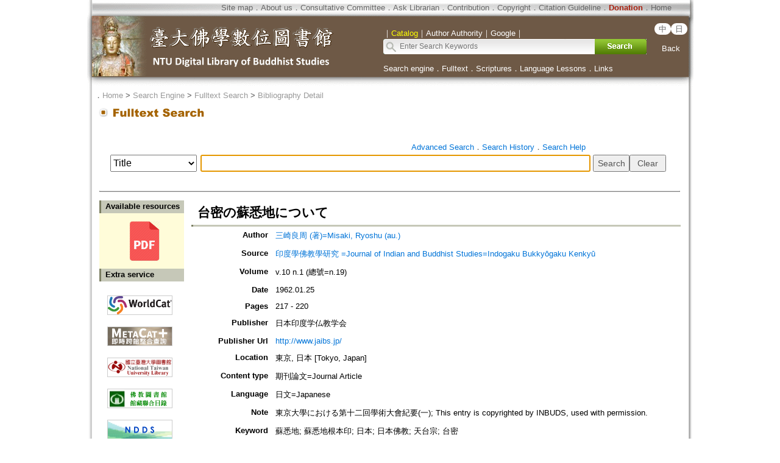

--- FILE ---
content_type: text/html;charset=ISO-8859-1
request_url: https://buddhism.lib.ntu.edu.tw/jsonbibliography?seq=315022
body_size: 761
content:
{"authorseq":"24036","seriesno":"","seq_journal":"1831","remarkcontent":"","bfulltext":"1","relative_fulltext_path":"https:\/\/www.jstage.jst.go.jp\/article\/ibk1952\/10\/1\/10_1_217\/_pdf\/-char\/ja","seriessubsidiary":"","seriesname":"","institution":"","media_type":"\u671f\u520a\u8ad6\u6587=Journal Article","source_topic":"\u5370\u5ea6\u5b78\u4f5b\u6559\u5b78\u7814\u7a76\u00a0=Journal of Indian and Buddhist Studies=Indogaku Bukky\u014dgaku Kenky\u016b","supplier":"","keyword":"\u8607\u6089\u5730; \u8607\u6089\u5730\u6839\u672c\u5370; \u65e5\u672c; \u65e5\u672c\u4f5b\u6559; \u5929\u53f0\u5b97; \u53f0\u5bc6","area":"","period":"","create_time":"1998.04.28; 2002.03.06\r\n","author":"\u4e09\u5d0e\u826f\u5468 (\u8457)=Misaki, Ryoshu (au.)","degree":"","archive":"v.10 n.1 (\u7e3d\u865f=n.19)","size":1,"issn":"00194344 (P); 18840051 (E)","publisher_url":"http:\/\/www.jaibs.jp\/","sutramain":"","topic":"\u53f0\u5bc6\u306e\u8607\u6089\u5730\u306b\u3064\u3044\u3066","publisher":"\u65e5\u672c\u5370\u5ea6\u5b66\u4ecf\u6559\u5b66\u4f1a","page":"217 - 220","doi":"","pressmark":"00194344 (P); 18840051 (E)","press_time":"1962.01.25","isbn":"","edition":"","remark":"\u6771\u4eac\u5927\u5b78\u306b\u304a\u3051\u308b\u7b2c\u5341\u4e8c\u56de\u5b78\u8853\u5927\u6703\u7d00\u8981(\u4e00); This entry is copyrighted by INBUDS, used with permission.","advisor":"","modified_time":"2018.05.07","publicationyear":"","tablecontent":"","place":"","department":"","seq":"315022","summary":"","sourceitem":" ","publisher_location":"\u6771\u4eac, \u65e5\u672c [Tokyo, Japan]","seq_school":"0","isrc":"","biliography_language":"\u65e5\u6587=Japanese","hits":"391","personmain":"","category":"","sectmain":"\u5929\u53f0\u5b97"}

--- FILE ---
content_type: text/javascript
request_url: https://buddhism.lib.ntu.edu.tw/dropdown-menu.js
body_size: 158
content:
/*
Author: mg12
Feature: MenuList
Update: 2009/12/13
Tutorial URL: http://www.neoease.com/wordpress-menubar-6/
*/

var mouseover_tid = [];
var mouseout_tid = [];

jQuery(document).ready(function(){

	jQuery('#menus > li').each(function(index){
		
		jQuery(this).hover(
				
			function(){
				var _self = this;
				$("#queryhistory").click();
				clearTimeout(mouseout_tid[index]);
				mouseover_tid[index] = setTimeout(function() {
					jQuery(_self).find('ul:eq(0)').slideDown(200);
				}, 80);
			},

			function(){
				var _self = this;
				clearTimeout(mouseover_tid[index]);
				mouseout_tid[index] = setTimeout(function() {
					jQuery(_self).find('ul:eq(0)').slideUp(200);
				}, 80);
			}

		);
	});
})

--- FILE ---
content_type: text/javascript
request_url: https://buddhism.lib.ntu.edu.tw/footer.js
body_size: 509
content:
today = new Date () ;
Year=today.getFullYear();

document.write("			<div align='center' style='color: #FFFFFF;font-family: Century Gothic;font-size: 10pt'>");
document.write("			<a class='select' target='_blank' href='http://www.ntu.edu.tw/'>臺灣大學</a><a class='select' target='_blank' href='http://www.lib.ntu.edu.tw/'>圖書館</a>．<a class='select' target='_blank' href='http://www.digital.ntu.edu.tw/'>臺灣大學數位人文研究中心</a><br>");
document.write("			National Taiwan University Library &copy; 1995 - " + Year + ". All rights reserved");
document.write("			<br><br><a href='http://doi.airiti.com/LandingPage/NTURCDH/10.6681/NTURCDH.DB_DLMBS/Collection' target='_blank' class='select'>doi:10.6681/NTURCDH.DB_DLMBS/Collection</a><br>");
document.write("			</div>");


  (function(i,s,o,g,r,a,m){i['GoogleAnalyticsObject']=r;i[r]=i[r]||function(){
  (i[r].q=i[r].q||[]).push(arguments)},i[r].l=1*new Date();a=s.createElement(o),
  m=s.getElementsByTagName(o)[0];a.async=1;a.src=g;m.parentNode.insertBefore(a,m)
  })(window,document,'script','//www.google-analytics.com/analytics.js','ga');

  ga('create', 'UA-53076169-1', 'auto');
  ga('send', 'pageview');